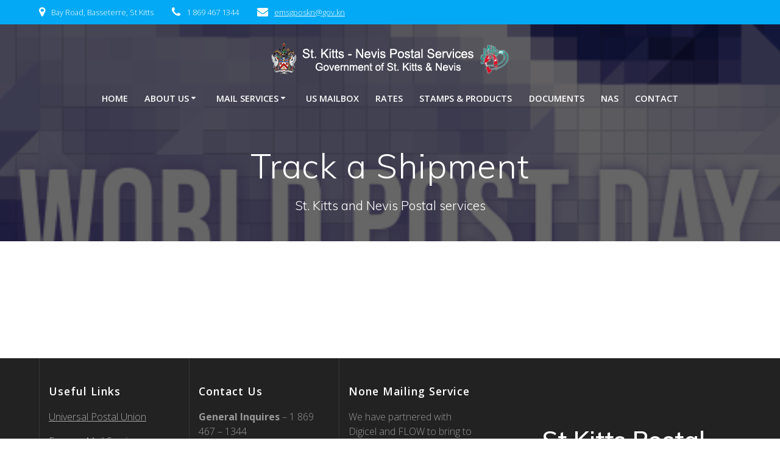

--- FILE ---
content_type: text/html; charset=UTF-8
request_url: https://post.kn/change-of-address/
body_size: 10395
content:
<!DOCTYPE html>
<html lang="en-US">
<head>
    <meta charset="UTF-8">
    <meta name="viewport" content="width=device-width, initial-scale=1">
    <link rel="profile" href="http://gmpg.org/xfn/11">

	    <script>(function(exports,d){var _isReady=false,_event,_fns=[];function onReady(event){d.removeEventListener("DOMContentLoaded",onReady);_isReady=true;_event=event;_fns.forEach(function(_fn){var fn=_fn[0],context=_fn[1];fn.call(context||exports,window.jQuery);});}function onReadyIe(event){if(d.readyState==="complete"){d.detachEvent("onreadystatechange",onReadyIe);_isReady=true;_event=event;_fns.forEach(function(_fn){var fn=_fn[0],context=_fn[1];fn.call(context||exports,event);});}}d.addEventListener&&d.addEventListener("DOMContentLoaded",onReady)||d.attachEvent&&d.attachEvent("onreadystatechange",onReadyIe);function domReady(fn,context){if(_isReady){fn.call(context,_event);}_fns.push([fn,context]);}exports.mesmerizeDomReady=domReady;})(window,document);</script>
	<title>Track a Shipment &#8211; St Kitts Postal Services</title>
<meta name='robots' content='max-image-preview:large'/>
<link rel='dns-prefetch' href='//fonts.googleapis.com'/>
<link rel="alternate" type="application/rss+xml" title="St Kitts Postal Services &raquo; Feed" href="https://post.kn/feed/"/>
<link rel="alternate" title="oEmbed (JSON)" type="application/json+oembed" href="https://post.kn/wp-json/oembed/1.0/embed?url=https%3A%2F%2Fpost.kn%2Fchange-of-address%2F"/>
<link rel="alternate" title="oEmbed (XML)" type="text/xml+oembed" href="https://post.kn/wp-json/oembed/1.0/embed?url=https%3A%2F%2Fpost.kn%2Fchange-of-address%2F&#038;format=xml"/>
		<!-- This site uses the Google Analytics by MonsterInsights plugin v9.3.1 - Using Analytics tracking - https://www.monsterinsights.com/ -->
							<script src="//www.googletagmanager.com/gtag/js?id=G-9PM1Q7FT82" data-cfasync="false" data-wpfc-render="false" type="text/javascript" async></script>
			<script data-cfasync="false" data-wpfc-render="false" type="text/javascript">var mi_version='9.3.1';var mi_track_user=true;var mi_no_track_reason='';var MonsterInsightsDefaultLocations={"page_location":"https:\/\/post.kn\/change-of-address\/"};if(typeof MonsterInsightsPrivacyGuardFilter==='function'){var MonsterInsightsLocations=(typeof MonsterInsightsExcludeQuery==='object')?MonsterInsightsPrivacyGuardFilter(MonsterInsightsExcludeQuery):MonsterInsightsPrivacyGuardFilter(MonsterInsightsDefaultLocations);}else{var MonsterInsightsLocations=(typeof MonsterInsightsExcludeQuery==='object')?MonsterInsightsExcludeQuery:MonsterInsightsDefaultLocations;}var disableStrs=['ga-disable-G-9PM1Q7FT82',];function __gtagTrackerIsOptedOut(){for(var index=0;index<disableStrs.length;index++){if(document.cookie.indexOf(disableStrs[index]+'=true')>-1){return true;}}return false;}if(__gtagTrackerIsOptedOut()){for(var index=0;index<disableStrs.length;index++){window[disableStrs[index]]=true;}}function __gtagTrackerOptout(){for(var index=0;index<disableStrs.length;index++){document.cookie=disableStrs[index]+'=true; expires=Thu, 31 Dec 2099 23:59:59 UTC; path=/';window[disableStrs[index]]=true;}}if('undefined'===typeof gaOptout){function gaOptout(){__gtagTrackerOptout();}}window.dataLayer=window.dataLayer||[];window.MonsterInsightsDualTracker={helpers:{},trackers:{},};if(mi_track_user){function __gtagDataLayer(){dataLayer.push(arguments);}function __gtagTracker(type,name,parameters){if(!parameters){parameters={};}if(parameters.send_to){__gtagDataLayer.apply(null,arguments);return;}if(type==='event'){parameters.send_to=monsterinsights_frontend.v4_id;var hookName=name;if(typeof parameters['event_category']!=='undefined'){hookName=parameters['event_category']+':'+name;}if(typeof MonsterInsightsDualTracker.trackers[hookName]!=='undefined'){MonsterInsightsDualTracker.trackers[hookName](parameters);}else{__gtagDataLayer('event',name,parameters);}}else{__gtagDataLayer.apply(null,arguments);}}__gtagTracker('js',new Date());__gtagTracker('set',{'developer_id.dZGIzZG':true,});if(MonsterInsightsLocations.page_location){__gtagTracker('set',MonsterInsightsLocations);}__gtagTracker('config','G-9PM1Q7FT82',{"forceSSL":"true","link_attribution":"true"});window.gtag=__gtagTracker;(function(){var noopfn=function(){return null;};var newtracker=function(){return new Tracker();};var Tracker=function(){return null;};var p=Tracker.prototype;p.get=noopfn;p.set=noopfn;p.send=function(){var args=Array.prototype.slice.call(arguments);args.unshift('send');__gaTracker.apply(null,args);};var __gaTracker=function(){var len=arguments.length;if(len===0){return;}var f=arguments[len-1];if(typeof f!=='object'||f===null||typeof f.hitCallback!=='function'){if('send'===arguments[0]){var hitConverted,hitObject=false,action;if('event'===arguments[1]){if('undefined'!==typeof arguments[3]){hitObject={'eventAction':arguments[3],'eventCategory':arguments[2],'eventLabel':arguments[4],'value':arguments[5]?arguments[5]:1,}}}if('pageview'===arguments[1]){if('undefined'!==typeof arguments[2]){hitObject={'eventAction':'page_view','page_path':arguments[2],}}}if(typeof arguments[2]==='object'){hitObject=arguments[2];}if(typeof arguments[5]==='object'){Object.assign(hitObject,arguments[5]);}if('undefined'!==typeof arguments[1].hitType){hitObject=arguments[1];if('pageview'===hitObject.hitType){hitObject.eventAction='page_view';}}if(hitObject){action='timing'===arguments[1].hitType?'timing_complete':hitObject.eventAction;hitConverted=mapArgs(hitObject);__gtagTracker('event',action,hitConverted);}}return;}function mapArgs(args){var arg,hit={};var gaMap={'eventCategory':'event_category','eventAction':'event_action','eventLabel':'event_label','eventValue':'event_value','nonInteraction':'non_interaction','timingCategory':'event_category','timingVar':'name','timingValue':'value','timingLabel':'event_label','page':'page_path','location':'page_location','title':'page_title','referrer':'page_referrer',};for(arg in args){if(!(!args.hasOwnProperty(arg)||!gaMap.hasOwnProperty(arg))){hit[gaMap[arg]]=args[arg];}else{hit[arg]=args[arg];}}return hit;}try{f.hitCallback();}catch(ex){}};__gaTracker.create=newtracker;__gaTracker.getByName=newtracker;__gaTracker.getAll=function(){return[];};__gaTracker.remove=noopfn;__gaTracker.loaded=true;window['__gaTracker']=__gaTracker;})();}else{console.log("");(function(){function __gtagTracker(){return null;}window['__gtagTracker']=__gtagTracker;window['gtag']=__gtagTracker;})();}</script>
				<!-- / Google Analytics by MonsterInsights -->
		<style id='wp-img-auto-sizes-contain-inline-css' type='text/css'>img:is([sizes=auto i],[sizes^="auto," i]){contain-intrinsic-size:3000px 1500px}</style>
<style id='wp-emoji-styles-inline-css' type='text/css'>img.wp-smiley,img.emoji{display:inline!important;border:none!important;box-shadow:none!important;height:1em!important;width:1em!important;margin:0 .07em!important;vertical-align:-.1em!important;background:none!important;padding:0!important}</style>
<link rel='stylesheet' id='wp-block-library-css' href='https://post.kn/wp-includes/css/dist/block-library/style.min.css?ver=6.9' type='text/css' media='all'/>
<style id='global-styles-inline-css' type='text/css'>:root{--wp--preset--aspect-ratio--square:1;--wp--preset--aspect-ratio--4-3: 4/3;--wp--preset--aspect-ratio--3-4: 3/4;--wp--preset--aspect-ratio--3-2: 3/2;--wp--preset--aspect-ratio--2-3: 2/3;--wp--preset--aspect-ratio--16-9: 16/9;--wp--preset--aspect-ratio--9-16: 9/16;--wp--preset--color--black:#000;--wp--preset--color--cyan-bluish-gray:#abb8c3;--wp--preset--color--white:#fff;--wp--preset--color--pale-pink:#f78da7;--wp--preset--color--vivid-red:#cf2e2e;--wp--preset--color--luminous-vivid-orange:#ff6900;--wp--preset--color--luminous-vivid-amber:#fcb900;--wp--preset--color--light-green-cyan:#7bdcb5;--wp--preset--color--vivid-green-cyan:#00d084;--wp--preset--color--pale-cyan-blue:#8ed1fc;--wp--preset--color--vivid-cyan-blue:#0693e3;--wp--preset--color--vivid-purple:#9b51e0;--wp--preset--gradient--vivid-cyan-blue-to-vivid-purple:linear-gradient(135deg,#0693e3 0%,#9b51e0 100%);--wp--preset--gradient--light-green-cyan-to-vivid-green-cyan:linear-gradient(135deg,#7adcb4 0%,#00d082 100%);--wp--preset--gradient--luminous-vivid-amber-to-luminous-vivid-orange:linear-gradient(135deg,#fcb900 0%,#ff6900 100%);--wp--preset--gradient--luminous-vivid-orange-to-vivid-red:linear-gradient(135deg,#ff6900 0%,#cf2e2e 100%);--wp--preset--gradient--very-light-gray-to-cyan-bluish-gray:linear-gradient(135deg,#eee 0%,#a9b8c3 100%);--wp--preset--gradient--cool-to-warm-spectrum:linear-gradient(135deg,#4aeadc 0%,#9778d1 20%,#cf2aba 40%,#ee2c82 60%,#fb6962 80%,#fef84c 100%);--wp--preset--gradient--blush-light-purple:linear-gradient(135deg,#ffceec 0%,#9896f0 100%);--wp--preset--gradient--blush-bordeaux:linear-gradient(135deg,#fecda5 0%,#fe2d2d 50%,#6b003e 100%);--wp--preset--gradient--luminous-dusk:linear-gradient(135deg,#ffcb70 0%,#c751c0 50%,#4158d0 100%);--wp--preset--gradient--pale-ocean:linear-gradient(135deg,#fff5cb 0%,#b6e3d4 50%,#33a7b5 100%);--wp--preset--gradient--electric-grass:linear-gradient(135deg,#caf880 0%,#71ce7e 100%);--wp--preset--gradient--midnight:linear-gradient(135deg,#020381 0%,#2874fc 100%);--wp--preset--font-size--small:13px;--wp--preset--font-size--medium:20px;--wp--preset--font-size--large:36px;--wp--preset--font-size--x-large:42px;--wp--preset--spacing--20:.44rem;--wp--preset--spacing--30:.67rem;--wp--preset--spacing--40:1rem;--wp--preset--spacing--50:1.5rem;--wp--preset--spacing--60:2.25rem;--wp--preset--spacing--70:3.38rem;--wp--preset--spacing--80:5.06rem;--wp--preset--shadow--natural:6px 6px 9px rgba(0,0,0,.2);--wp--preset--shadow--deep:12px 12px 50px rgba(0,0,0,.4);--wp--preset--shadow--sharp:6px 6px 0 rgba(0,0,0,.2);--wp--preset--shadow--outlined:6px 6px 0 -3px #fff , 6px 6px #000;--wp--preset--shadow--crisp:6px 6px 0 #000}:where(.is-layout-flex){gap:.5em}:where(.is-layout-grid){gap:.5em}body .is-layout-flex{display:flex}.is-layout-flex{flex-wrap:wrap;align-items:center}.is-layout-flex > :is(*, div){margin:0}body .is-layout-grid{display:grid}.is-layout-grid > :is(*, div){margin:0}:where(.wp-block-columns.is-layout-flex){gap:2em}:where(.wp-block-columns.is-layout-grid){gap:2em}:where(.wp-block-post-template.is-layout-flex){gap:1.25em}:where(.wp-block-post-template.is-layout-grid){gap:1.25em}.has-black-color{color:var(--wp--preset--color--black)!important}.has-cyan-bluish-gray-color{color:var(--wp--preset--color--cyan-bluish-gray)!important}.has-white-color{color:var(--wp--preset--color--white)!important}.has-pale-pink-color{color:var(--wp--preset--color--pale-pink)!important}.has-vivid-red-color{color:var(--wp--preset--color--vivid-red)!important}.has-luminous-vivid-orange-color{color:var(--wp--preset--color--luminous-vivid-orange)!important}.has-luminous-vivid-amber-color{color:var(--wp--preset--color--luminous-vivid-amber)!important}.has-light-green-cyan-color{color:var(--wp--preset--color--light-green-cyan)!important}.has-vivid-green-cyan-color{color:var(--wp--preset--color--vivid-green-cyan)!important}.has-pale-cyan-blue-color{color:var(--wp--preset--color--pale-cyan-blue)!important}.has-vivid-cyan-blue-color{color:var(--wp--preset--color--vivid-cyan-blue)!important}.has-vivid-purple-color{color:var(--wp--preset--color--vivid-purple)!important}.has-black-background-color{background-color:var(--wp--preset--color--black)!important}.has-cyan-bluish-gray-background-color{background-color:var(--wp--preset--color--cyan-bluish-gray)!important}.has-white-background-color{background-color:var(--wp--preset--color--white)!important}.has-pale-pink-background-color{background-color:var(--wp--preset--color--pale-pink)!important}.has-vivid-red-background-color{background-color:var(--wp--preset--color--vivid-red)!important}.has-luminous-vivid-orange-background-color{background-color:var(--wp--preset--color--luminous-vivid-orange)!important}.has-luminous-vivid-amber-background-color{background-color:var(--wp--preset--color--luminous-vivid-amber)!important}.has-light-green-cyan-background-color{background-color:var(--wp--preset--color--light-green-cyan)!important}.has-vivid-green-cyan-background-color{background-color:var(--wp--preset--color--vivid-green-cyan)!important}.has-pale-cyan-blue-background-color{background-color:var(--wp--preset--color--pale-cyan-blue)!important}.has-vivid-cyan-blue-background-color{background-color:var(--wp--preset--color--vivid-cyan-blue)!important}.has-vivid-purple-background-color{background-color:var(--wp--preset--color--vivid-purple)!important}.has-black-border-color{border-color:var(--wp--preset--color--black)!important}.has-cyan-bluish-gray-border-color{border-color:var(--wp--preset--color--cyan-bluish-gray)!important}.has-white-border-color{border-color:var(--wp--preset--color--white)!important}.has-pale-pink-border-color{border-color:var(--wp--preset--color--pale-pink)!important}.has-vivid-red-border-color{border-color:var(--wp--preset--color--vivid-red)!important}.has-luminous-vivid-orange-border-color{border-color:var(--wp--preset--color--luminous-vivid-orange)!important}.has-luminous-vivid-amber-border-color{border-color:var(--wp--preset--color--luminous-vivid-amber)!important}.has-light-green-cyan-border-color{border-color:var(--wp--preset--color--light-green-cyan)!important}.has-vivid-green-cyan-border-color{border-color:var(--wp--preset--color--vivid-green-cyan)!important}.has-pale-cyan-blue-border-color{border-color:var(--wp--preset--color--pale-cyan-blue)!important}.has-vivid-cyan-blue-border-color{border-color:var(--wp--preset--color--vivid-cyan-blue)!important}.has-vivid-purple-border-color{border-color:var(--wp--preset--color--vivid-purple)!important}.has-vivid-cyan-blue-to-vivid-purple-gradient-background{background:var(--wp--preset--gradient--vivid-cyan-blue-to-vivid-purple)!important}.has-light-green-cyan-to-vivid-green-cyan-gradient-background{background:var(--wp--preset--gradient--light-green-cyan-to-vivid-green-cyan)!important}.has-luminous-vivid-amber-to-luminous-vivid-orange-gradient-background{background:var(--wp--preset--gradient--luminous-vivid-amber-to-luminous-vivid-orange)!important}.has-luminous-vivid-orange-to-vivid-red-gradient-background{background:var(--wp--preset--gradient--luminous-vivid-orange-to-vivid-red)!important}.has-very-light-gray-to-cyan-bluish-gray-gradient-background{background:var(--wp--preset--gradient--very-light-gray-to-cyan-bluish-gray)!important}.has-cool-to-warm-spectrum-gradient-background{background:var(--wp--preset--gradient--cool-to-warm-spectrum)!important}.has-blush-light-purple-gradient-background{background:var(--wp--preset--gradient--blush-light-purple)!important}.has-blush-bordeaux-gradient-background{background:var(--wp--preset--gradient--blush-bordeaux)!important}.has-luminous-dusk-gradient-background{background:var(--wp--preset--gradient--luminous-dusk)!important}.has-pale-ocean-gradient-background{background:var(--wp--preset--gradient--pale-ocean)!important}.has-electric-grass-gradient-background{background:var(--wp--preset--gradient--electric-grass)!important}.has-midnight-gradient-background{background:var(--wp--preset--gradient--midnight)!important}.has-small-font-size{font-size:var(--wp--preset--font-size--small)!important}.has-medium-font-size{font-size:var(--wp--preset--font-size--medium)!important}.has-large-font-size{font-size:var(--wp--preset--font-size--large)!important}.has-x-large-font-size{font-size:var(--wp--preset--font-size--x-large)!important}</style>

<style id='classic-theme-styles-inline-css' type='text/css'>.wp-block-button__link{color:#fff;background-color:#32373c;border-radius:9999px;box-shadow:none;text-decoration:none;padding:calc(.667em + 2px) calc(1.333em + 2px);font-size:1.125em}.wp-block-file__button{background:#32373c;color:#fff;text-decoration:none}</style>
<link rel='stylesheet' id='fd-nt-style-css' href='https://post.kn/wp-content/plugins/news-ticker-widget-for-elementor/assets/css/ele-news-ticker.css?ver=1.0.0' type='text/css' media='all'/>
<link rel='stylesheet' id='ticker-style-css' href='https://post.kn/wp-content/plugins/news-ticker-widget-for-elementor/assets/css/ticker.css?ver=1.0.0' type='text/css' media='all'/>
<link rel='stylesheet' id='mesmerize-parent-css' href='https://post.kn/wp-content/themes/mesmerize/style.min.css?ver=1.0.33' type='text/css' media='all'/>
<link rel='stylesheet' id='mesmerize-style-css' href='https://post.kn/wp-content/themes/empowerwp/style.min.css?ver=1.0.33' type='text/css' media='all'/>
<style id='mesmerize-style-inline-css' type='text/css'>img.logo.dark,img.custom-logo{width:auto;max-height:70px!important}@media screen and (min-width:768px){.header{background-position:center center}}.header-homepage:not(.header-slide).color-overlay:after{filter:invert(8%)}.header.color-overlay:before{background:#000}.header .background-overlay,.header.color-overlay::before{opacity:.6}.header-homepage .header-description-row{padding-top:20%;padding-bottom:23%}.inner-header-description{padding-top:3%;padding-bottom:2%}@media screen and (max-width:767px){.header-homepage .header-description-row{padding-top:10%;padding-bottom:40%}}@media only screen and (min-width:768px){.header-content .align-holder{width:100%!important}.inner-header-description{text-align:center!important}}</style>
<link rel='stylesheet' id='mesmerize-style-bundle-css' href='https://post.kn/wp-content/themes/mesmerize/assets/css/theme.bundle.min.css?ver=1.0.33' type='text/css' media='all'/>
<link rel='stylesheet' id='mesmerize-fonts-css' href="" data-href='https://fonts.googleapis.com/css?family=Open+Sans%3A300%2C400%2C600%2C700%7CMuli%3A300%2C300italic%2C400%2C400italic%2C600%2C600italic%2C700%2C700italic%2C900%2C900italic%7CPlayfair+Display%3A400%2C400italic%2C700%2C700italic&#038;subset=latin%2Clatin-ext&#038;display=swap' type='text/css' media='all'/>
<link rel='stylesheet' id='tablepress-default-css' href='https://post.kn/wp-content/plugins/tablepress/css/build/default.css?ver=3.2.6' type='text/css' media='all'/>
<!--n2css--><!--n2js--><script type="text/javascript" src="https://post.kn/wp-content/plugins/google-analytics-for-wordpress/assets/js/frontend-gtag.min.js?ver=9.3.1" id="monsterinsights-frontend-script-js" async="async" data-wp-strategy="async"></script>
<script data-cfasync="false" data-wpfc-render="false" type="text/javascript" id='monsterinsights-frontend-script-js-extra'>//<![CDATA[
var monsterinsights_frontend={"js_events_tracking":"true","download_extensions":"doc,pdf,ppt,zip,xls,docx,pptx,xlsx","inbound_paths":"[{\"path\":\"\\\/go\\\/\",\"label\":\"affiliate\"},{\"path\":\"\\\/recommend\\\/\",\"label\":\"affiliate\"}]","home_url":"https:\/\/post.kn","hash_tracking":"false","v4_id":"G-9PM1Q7FT82"};
//]]></script>
<script type="text/javascript" src="https://post.kn/wp-includes/js/jquery/jquery.min.js?ver=3.7.1" id="jquery-core-js"></script>
<script type="text/javascript" src="https://post.kn/wp-includes/js/jquery/jquery-migrate.min.js?ver=3.4.1" id="jquery-migrate-js"></script>
<script type="text/javascript" id="jquery-js-after">//<![CDATA[
(function(){function setHeaderTopSpacing(){setTimeout(function(){var headerTop=document.querySelector('.header-top');var headers=document.querySelectorAll('.header-wrapper .header,.header-wrapper .header-homepage');for(var i=0;i<headers.length;i++){var item=headers[i];item.style.paddingTop=headerTop.getBoundingClientRect().height+"px";}var languageSwitcher=document.querySelector('.mesmerize-language-switcher');if(languageSwitcher){languageSwitcher.style.top="calc( "+headerTop.getBoundingClientRect().height+"px + 1rem)";}},100);}window.addEventListener('resize',setHeaderTopSpacing);window.mesmerizeSetHeaderTopSpacing=setHeaderTopSpacing
mesmerizeDomReady(setHeaderTopSpacing);})();
//]]></script>
<link rel="https://api.w.org/" href="https://post.kn/wp-json/"/><link rel="alternate" title="JSON" type="application/json" href="https://post.kn/wp-json/wp/v2/pages/2275"/><link rel="EditURI" type="application/rsd+xml" title="RSD" href="https://post.kn/xmlrpc.php?rsd"/>
<link rel="canonical" href="https://post.kn/change-of-address/"/>
<link rel='shortlink' href='https://post.kn/?p=2275'/>
    <script type="text/javascript" data-name="async-styles">(function(){var links=document.querySelectorAll('link[data-href]');for(var i=0;i<links.length;i++){var item=links[i];item.href=item.getAttribute('data-href')}})();</script>
	<meta name="generator" content="Elementor 3.32.3; features: e_font_icon_svg, additional_custom_breakpoints; settings: css_print_method-external, google_font-enabled, font_display-swap">
			<style>.e-con.e-parent:nth-of-type(n+4):not(.e-lazyloaded):not(.e-no-lazyload),
				.e-con.e-parent:nth-of-type(n+4):not(.e-lazyloaded):not(.e-no-lazyload) * {background-image:none!important}@media screen and (max-height:1024px){.e-con.e-parent:nth-of-type(n+3):not(.e-lazyloaded):not(.e-no-lazyload),
					.e-con.e-parent:nth-of-type(n+3):not(.e-lazyloaded):not(.e-no-lazyload) * {background-image:none!important}}@media screen and (max-height:640px){.e-con.e-parent:nth-of-type(n+2):not(.e-lazyloaded):not(.e-no-lazyload),
					.e-con.e-parent:nth-of-type(n+2):not(.e-lazyloaded):not(.e-no-lazyload) * {background-image:none!important}}</style>
			<style type="text/css" id="custom-background-css">body.custom-background{background-color:#fff}</style>
	<link rel="icon" href="https://post.kn/wp-content/uploads/2021/07/cropped-cropped-stkittsweb-32x32.png" sizes="32x32"/>
<link rel="icon" href="https://post.kn/wp-content/uploads/2021/07/cropped-cropped-stkittsweb-192x192.png" sizes="192x192"/>
<link rel="apple-touch-icon" href="https://post.kn/wp-content/uploads/2021/07/cropped-cropped-stkittsweb-180x180.png"/>
<meta name="msapplication-TileImage" content="https://post.kn/wp-content/uploads/2021/07/cropped-cropped-stkittsweb-270x270.png"/>
		<style type="text/css" id="wp-custom-css">.site-info{display:none}body{color:#000}</style>
			<style id="page-content-custom-styles"></style>
	    <style data-name="background-content-colors">.mesmerize-inner-page .page-content,.mesmerize-inner-page .content,.mesmerize-front-page.mesmerize-content-padding .page-content{background-color:#fff}</style>
    </head>

<body class="wp-singular page-template-default page page-id-2275 custom-background wp-custom-logo wp-theme-mesmerize wp-child-theme-empowerwp mesmerize-inner-page elementor-default elementor-kit-3084">
<style>.screen-reader-text[href="#page-content"]:focus{background-color:#f1f1f1;border-radius:3px;box-shadow:0 0 2px 2px rgba(0,0,0,.6);clip:auto!important;clip-path:none;color:#21759b}</style>
<a class="skip-link screen-reader-text" href="#page-content">Skip to content</a>

<div id="page-top" class="header-top">
	        <div class="header-top-bar ">
            <div class="">
                <div class="header-top-bar-inner row middle-xs start-xs ">
                        <div class="header-top-bar-area  col-xs area-left">
                  <div class="top-bar-field" data-type="group" data-dynamic-mod="true">
              <i class="fa fa-map-marker"></i>
              <span>Bay Road, Basseterre, St Kitts</span>
          </div>
                    <div class="top-bar-field" data-type="group" data-dynamic-mod="true">
              <i class="fa fa-phone"></i>
              <span>1 869 467 1344</span>
          </div>
                    <div class="top-bar-field" data-type="group" data-dynamic-mod="true">
              <i class="fa fa-envelope"></i>
              <span><a href="mailto:emsgposkn@gov.kn">emsgposkn@gov.kn</span>
          </div>
              </div>
                            <div class="header-top-bar-area  col-xs-fit area-right">
            </div>
                    </div>
            </div>
        </div>
        	<div class="navigation-bar logo-above-menu " data-sticky='0' data-sticky-mobile='1' data-sticky-to='top'>
    <div class="navigation-wrapper ">
        <div class="row basis-auto between-xs">
	        <div class="logo_col col-xs col-sm-12 center-sm">
	            <a href="https://post.kn/" class="logo-link dark" rel="home" itemprop="url" data-type="group" data-dynamic-mod="true"><img width="250" height="37" src="https://post.kn/wp-content/uploads/2021/12/cropped-cropped-Post-header-black-1-1.png" class="logo dark" alt="" itemprop="logo" decoding="async"/></a><a href="https://post.kn/" class="custom-logo-link" data-type="group" data-dynamic-mod="true" rel="home"><img width="390" height="59" src="https://post.kn/wp-content/uploads/2021/11/Post-header-1.png" class="custom-logo" alt="St Kitts Postal Services" decoding="async" srcset="https://post.kn/wp-content/uploads/2021/11/Post-header-1.png 390w, https://post.kn/wp-content/uploads/2021/11/Post-header-1-300x45.png 300w" sizes="(max-width: 390px) 100vw, 390px"/></a>	        </div>
	        <div class="main_menu_col col-xs-fit col-sm">
	            <div id="mainmenu_container" class="row"><ul id="main_menu" class="active-line-bottom main-menu dropdown-menu"><li id="menu-item-2503" class="menu-item menu-item-type-custom menu-item-object-custom menu-item-home menu-item-2503"><a href="https://post.kn/">Home</a></li>
<li id="menu-item-2339" class="menu-item menu-item-type-post_type menu-item-object-page menu-item-has-children menu-item-2339"><a href="https://post.kn/about-us/">About  Us</a>
<ul class="sub-menu">
	<li id="menu-item-2338" class="menu-item menu-item-type-post_type menu-item-object-page menu-item-2338"><a href="https://post.kn/mission-vision/">Mission &#038; Vision</a></li>
	<li id="menu-item-2796" class="menu-item menu-item-type-custom menu-item-object-custom menu-item-2796"><a href="https://nia.gov.kn/ministries/communications/postal-services/">Nevis Postal Services</a></li>
</ul>
</li>
<li id="menu-item-2285" class="menu-item menu-item-type-post_type menu-item-object-page menu-item-has-children menu-item-2285"><a href="https://post.kn/manage/">Mail Services</a>
<ul class="sub-menu">
	<li id="menu-item-2789" class="menu-item menu-item-type-custom menu-item-object-custom menu-item-2789"><a href="/express-mail-service/">Express Mail Service</a></li>
	<li id="menu-item-2953" class="menu-item menu-item-type-post_type menu-item-object-page menu-item-2953"><a href="https://post.kn/parcel-post/">Parcel Post</a></li>
	<li id="menu-item-2337" class="menu-item menu-item-type-post_type menu-item-object-page menu-item-2337"><a href="https://post.kn/domestic-mail/">Domestic Mail</a></li>
	<li id="menu-item-2335" class="menu-item menu-item-type-post_type menu-item-object-page menu-item-2335"><a href="https://post.kn/international-mail/">International Mail</a></li>
	<li id="menu-item-2334" class="menu-item menu-item-type-post_type menu-item-object-page menu-item-2334"><a href="https://post.kn/first-class-mail/">First Class Mail</a></li>
	<li id="menu-item-2333" class="menu-item menu-item-type-post_type menu-item-object-page menu-item-2333"><a href="https://post.kn/second-class-mail/">Second Class Mail</a></li>
	<li id="menu-item-2332" class="menu-item menu-item-type-post_type menu-item-object-page menu-item-2332"><a href="https://post.kn/advice-of-delivery/">Advice of Delivery</a></li>
	<li id="menu-item-2331" class="menu-item menu-item-type-post_type menu-item-object-page menu-item-2331"><a href="https://post.kn/mail-collection/">Mail Collection</a></li>
	<li id="menu-item-2330" class="menu-item menu-item-type-post_type menu-item-object-page menu-item-2330"><a href="https://post.kn/mail-delivery/">Mail Delivery</a></li>
	<li id="menu-item-2329" class="menu-item menu-item-type-post_type menu-item-object-page menu-item-2329"><a href="https://post.kn/mail-redirection/">Mail Redirection</a></li>
	<li id="menu-item-2784" class="menu-item menu-item-type-post_type menu-item-object-page menu-item-2784"><a href="https://post.kn/philately/">Philatelic</a></li>
</ul>
</li>
<li id="menu-item-2787" class="menu-item menu-item-type-post_type menu-item-object-page menu-item-2787"><a href="https://post.kn/us-mailbox/">US Mailbox</a></li>
<li id="menu-item-2325" class="menu-item menu-item-type-post_type menu-item-object-page menu-item-2325"><a href="https://post.kn/rates/">Rates</a></li>
<li id="menu-item-2283" class="menu-item menu-item-type-post_type menu-item-object-page menu-item-2283"><a href="https://post.kn/stamps/">Stamps &#038; Products</a></li>
<li id="menu-item-2685" class="menu-item menu-item-type-post_type menu-item-object-page menu-item-2685"><a href="https://post.kn/documents-2/">Documents</a></li>
<li id="menu-item-3131" class="menu-item menu-item-type-post_type menu-item-object-page menu-item-3131"><a href="https://post.kn/nas/">NAS</a></li>
<li id="menu-item-2192" class="menu-item menu-item-type-post_type menu-item-object-page menu-item-2192"><a href="https://post.kn/contact/">Contact</a></li>
</ul></div>    <a href="#" data-component="offcanvas" data-target="#offcanvas-wrapper" data-direction="right" data-width="300px" data-push="false">
        <div class="bubble"></div>
        <i class="fa fa-bars"></i>
    </a>
    <div id="offcanvas-wrapper" class="hide force-hide  offcanvas-right">
        <div class="offcanvas-top">
            <div class="logo-holder">
                <a href="https://post.kn/" class="logo-link dark" rel="home" itemprop="url" data-type="group" data-dynamic-mod="true"><img width="250" height="37" src="https://post.kn/wp-content/uploads/2021/12/cropped-cropped-Post-header-black-1-1.png" class="logo dark" alt="" itemprop="logo" decoding="async"/></a><a href="https://post.kn/" class="custom-logo-link" data-type="group" data-dynamic-mod="true" rel="home"><img width="390" height="59" src="https://post.kn/wp-content/uploads/2021/11/Post-header-1.png" class="custom-logo" alt="St Kitts Postal Services" decoding="async" srcset="https://post.kn/wp-content/uploads/2021/11/Post-header-1.png 390w, https://post.kn/wp-content/uploads/2021/11/Post-header-1-300x45.png 300w" sizes="(max-width: 390px) 100vw, 390px"/></a>            </div>
        </div>
        <div id="offcanvas-menu" class="menu-main-menu-container"><ul id="offcanvas_menu" class="offcanvas_menu"><li class="menu-item menu-item-type-custom menu-item-object-custom menu-item-home menu-item-2503"><a href="https://post.kn/">Home</a></li>
<li class="menu-item menu-item-type-post_type menu-item-object-page menu-item-has-children menu-item-2339"><a href="https://post.kn/about-us/">About  Us</a>
<ul class="sub-menu">
	<li class="menu-item menu-item-type-post_type menu-item-object-page menu-item-2338"><a href="https://post.kn/mission-vision/">Mission &#038; Vision</a></li>
	<li class="menu-item menu-item-type-custom menu-item-object-custom menu-item-2796"><a href="https://nia.gov.kn/ministries/communications/postal-services/">Nevis Postal Services</a></li>
</ul>
</li>
<li class="menu-item menu-item-type-post_type menu-item-object-page menu-item-has-children menu-item-2285"><a href="https://post.kn/manage/">Mail Services</a>
<ul class="sub-menu">
	<li class="menu-item menu-item-type-custom menu-item-object-custom menu-item-2789"><a href="/express-mail-service/">Express Mail Service</a></li>
	<li class="menu-item menu-item-type-post_type menu-item-object-page menu-item-2953"><a href="https://post.kn/parcel-post/">Parcel Post</a></li>
	<li class="menu-item menu-item-type-post_type menu-item-object-page menu-item-2337"><a href="https://post.kn/domestic-mail/">Domestic Mail</a></li>
	<li class="menu-item menu-item-type-post_type menu-item-object-page menu-item-2335"><a href="https://post.kn/international-mail/">International Mail</a></li>
	<li class="menu-item menu-item-type-post_type menu-item-object-page menu-item-2334"><a href="https://post.kn/first-class-mail/">First Class Mail</a></li>
	<li class="menu-item menu-item-type-post_type menu-item-object-page menu-item-2333"><a href="https://post.kn/second-class-mail/">Second Class Mail</a></li>
	<li class="menu-item menu-item-type-post_type menu-item-object-page menu-item-2332"><a href="https://post.kn/advice-of-delivery/">Advice of Delivery</a></li>
	<li class="menu-item menu-item-type-post_type menu-item-object-page menu-item-2331"><a href="https://post.kn/mail-collection/">Mail Collection</a></li>
	<li class="menu-item menu-item-type-post_type menu-item-object-page menu-item-2330"><a href="https://post.kn/mail-delivery/">Mail Delivery</a></li>
	<li class="menu-item menu-item-type-post_type menu-item-object-page menu-item-2329"><a href="https://post.kn/mail-redirection/">Mail Redirection</a></li>
	<li class="menu-item menu-item-type-post_type menu-item-object-page menu-item-2784"><a href="https://post.kn/philately/">Philatelic</a></li>
</ul>
</li>
<li class="menu-item menu-item-type-post_type menu-item-object-page menu-item-2787"><a href="https://post.kn/us-mailbox/">US Mailbox</a></li>
<li class="menu-item menu-item-type-post_type menu-item-object-page menu-item-2325"><a href="https://post.kn/rates/">Rates</a></li>
<li class="menu-item menu-item-type-post_type menu-item-object-page menu-item-2283"><a href="https://post.kn/stamps/">Stamps &#038; Products</a></li>
<li class="menu-item menu-item-type-post_type menu-item-object-page menu-item-2685"><a href="https://post.kn/documents-2/">Documents</a></li>
<li class="menu-item menu-item-type-post_type menu-item-object-page menu-item-3131"><a href="https://post.kn/nas/">NAS</a></li>
<li class="menu-item menu-item-type-post_type menu-item-object-page menu-item-2192"><a href="https://post.kn/contact/">Contact</a></li>
</ul></div>
            </div>
    	        </div>
	    </div>
    </div>
</div>
</div>

<div id="page" class="site">
    <div class="header-wrapper">
        <div class='header  color-overlay  custom-mobile-image' style='background-image:url(https://post.kn/wp-content/uploads/2023/09/cropped-world-post-day-2023-3.png);background-color:#6a73da' data-parallax-depth='20'>
            								    <div class="inner-header-description gridContainer">
        <div class="row header-description-row">
    <div class="col-xs col-xs-12">
        <h1 class="hero-title">
            Track a Shipment        </h1>
                    <p class="header-subtitle">St. Kitts and Nevis Postal services</p>
            </div>
        </div>
    </div>
        <script>if(window.mesmerizeSetHeaderTopSpacing){window.mesmerizeSetHeaderTopSpacing();}</script>
                        </div>
    </div>

    <div id='page-content' class="page-content">
        <div class="gridContainer content">
            <div id="post-2275" class="post-2275 page type-page status-publish hentry">
    <div>
		    </div>
	</div>
        </div>
    </div>

<div class='footer footer-content-lists footer-border-accent'>
    <div class='footer-content'>
        <div class="gridContainer">
            <div class="row">
                <div class="col-sm-8 flexbox">
                    <div class="row widgets-row">
                        <div class="col-sm-4">
							<div id="text-4" class="widget widget_text"><h4 class="widgettitle">Useful Links</h4>			<div class="textwidget"><p><a href="https://www.upu.int/en/Home" target="_blank" rel="noopener">Universal Postal Union</a></p>
<p><a href="https://www.ems.post/en" target="_blank" rel="noopener">Express Mail Service</a></p>
<p><a href="https://www.upu.int/en/Universal-Postal-Union/About-UPU/Restricted-Unions/CPU" target="_blank" rel="noopener">Caribbean Postal Union</a></p>
<p><a href="https://skncustoms.com/DutyCalc.aspx" target="_blank" rel="noopener">Customs Calculator</a></p>
<p><a href="https://tools.usps.com/go/TrackConfirmAction_input" target="_blank" rel="noopener">USPS Tracking</a></p>
<p><a href="https://www.gov.kn/" target="_blank" rel="noopener">Government of St. Kitts &amp; Nevis</a></p>
<p><a href="https://nia.gov.kn/ministries/communications/postal-services/" target="_blank" rel="noopener">Nevis Postal Services</a></p>
</div>
		</div>                        </div>
                        <div class="col-sm-4">
							<div id="text-5" class="widget widget_text"><h4 class="widgettitle">Contact Us</h4>			<div class="textwidget"><p><b>General Inquires</b> &#8211; 1 869 467 &#8211; 1344</p>
<p><b>Accounts</b> &#8211; 1 869 467 &#8211; 1343</p>
<p><b>Parcel</b> &#8211; 1 869 467 &#8211; 1074</p>
<p><b>Sales of Stamps</b> &#8211; 1 869 467 &#8211; 1071</p>
<p><b>Mail Operations</b> &#8211; 1 869 467 &#8211; 1348</p>
<p>&nbsp;</p>
</div>
		</div>                        </div>
                        <div class="col-sm-4">
							<div id="text-6" class="widget widget_text"><h4 class="widgettitle">None Mailing Service</h4>			<div class="textwidget"><p>We have partnered with Digicel and FLOW to bring to our customers E- Top Up Services.</p>
<p><img decoding="async" class="size-medium wp-image-2829 aligncenter" src="http://post.kn/wp-content/uploads/2021/09/e-top-up-services-300x57.jpg" alt="" width="300" height="57" srcset="https://post.kn/wp-content/uploads/2021/09/e-top-up-services-300x57.jpg 300w, https://post.kn/wp-content/uploads/2021/09/e-top-up-services.jpg 381w" sizes="(max-width: 300px) 100vw, 300px"/></p>
<p>&nbsp;</p>
</div>
		</div>                        </div>
                    </div>
                </div>
                <div class="col-sm-4 flexbox center-xs middle-xs content-section-spacing-medium footer-column-black">
                    <div>
                        <div class="footer-logo space-bottom-small">
                            <h2><span data-type="group" data-dynamic-mod="true">St Kitts Postal Services</span></h2>
                        </div>
						<p class="copyright" data-type="group">&copy; 2026 St Kitts Postal Services. Built using WordPress and <a rel="nofollow" href="#">EmpowerWP Theme</a>.</p>						    <div data-type="group" data-dynamic-mod="true" class="footer-social-icons">
                      <a target="_blank" class="social-icon" href="https://www.facebook.com/StKitts-Nevis-Postal-Services-1605529299727551/">
                  <i class="fa fa-facebook-official"></i>
              </a>
              
    </div>

                        </div>
                </div>
            </div>
        </div>
    </div>
</div>
	</div>
<script type="speculationrules">
{"prefetch":[{"source":"document","where":{"and":[{"href_matches":"/*"},{"not":{"href_matches":["/wp-*.php","/wp-admin/*","/wp-content/uploads/*","/wp-content/*","/wp-content/plugins/*","/wp-content/themes/empowerwp/*","/wp-content/themes/mesmerize/*","/*\\?(.+)"]}},{"not":{"selector_matches":"a[rel~=\"nofollow\"]"}},{"not":{"selector_matches":".no-prefetch, .no-prefetch a"}}]},"eagerness":"conservative"}]}
</script>
			<script>
				const lazyloadRunObserver = () => {
					const lazyloadBackgrounds = document.querySelectorAll( `.e-con.e-parent:not(.e-lazyloaded)` );
					const lazyloadBackgroundObserver = new IntersectionObserver( ( entries ) => {
						entries.forEach( ( entry ) => {
							if ( entry.isIntersecting ) {
								let lazyloadBackground = entry.target;
								if( lazyloadBackground ) {
									lazyloadBackground.classList.add( 'e-lazyloaded' );
								}
								lazyloadBackgroundObserver.unobserve( entry.target );
							}
						});
					}, { rootMargin: '200px 0px 200px 0px' } );
					lazyloadBackgrounds.forEach( ( lazyloadBackground ) => {
						lazyloadBackgroundObserver.observe( lazyloadBackground );
					} );
				};
				const events = [
					'DOMContentLoaded',
					'elementor/lazyload/observe',
				];
				events.forEach( ( event ) => {
					document.addEventListener( event, lazyloadRunObserver );
				} );
			</script>
			    <script>/(trident|msie)/i.test(navigator.userAgent)&&document.getElementById&&window.addEventListener&&window.addEventListener("hashchange",function(){var t,e=location.hash.substring(1);/^[A-z0-9_-]+$/.test(e)&&(t=document.getElementById(e))&&(/^(?:a|select|input|button|textarea)$/i.test(t.tagName)||(t.tabIndex=-1),t.focus())},!1);</script>
	<script type="text/javascript" src="https://post.kn/wp-content/plugins/news-ticker-widget-for-elementor/assets/js/ticker.js?ver=1.0" id="ticker-script-js"></script>
<script type="text/javascript" defer="defer" src="https://post.kn/wp-includes/js/imagesloaded.min.js?ver=5.0.0" id="imagesloaded-js"></script>
<script type="text/javascript" defer="defer" src="https://post.kn/wp-includes/js/masonry.min.js?ver=4.2.2" id="masonry-js"></script>
<script type="text/javascript" defer="defer" src="https://post.kn/wp-content/themes/mesmerize/assets/js/theme.bundle.min.js?ver=1.0.33" id="mesmerize-theme-js"></script>
<script id="wp-emoji-settings" type="application/json">
{"baseUrl":"https://s.w.org/images/core/emoji/17.0.2/72x72/","ext":".png","svgUrl":"https://s.w.org/images/core/emoji/17.0.2/svg/","svgExt":".svg","source":{"concatemoji":"https://post.kn/wp-includes/js/wp-emoji-release.min.js?ver=6.9"}}
</script>
<script type="module">
/* <![CDATA[ */
/*! This file is auto-generated */
const a=JSON.parse(document.getElementById("wp-emoji-settings").textContent),o=(window._wpemojiSettings=a,"wpEmojiSettingsSupports"),s=["flag","emoji"];function i(e){try{var t={supportTests:e,timestamp:(new Date).valueOf()};sessionStorage.setItem(o,JSON.stringify(t))}catch(e){}}function c(e,t,n){e.clearRect(0,0,e.canvas.width,e.canvas.height),e.fillText(t,0,0);t=new Uint32Array(e.getImageData(0,0,e.canvas.width,e.canvas.height).data);e.clearRect(0,0,e.canvas.width,e.canvas.height),e.fillText(n,0,0);const a=new Uint32Array(e.getImageData(0,0,e.canvas.width,e.canvas.height).data);return t.every((e,t)=>e===a[t])}function p(e,t){e.clearRect(0,0,e.canvas.width,e.canvas.height),e.fillText(t,0,0);var n=e.getImageData(16,16,1,1);for(let e=0;e<n.data.length;e++)if(0!==n.data[e])return!1;return!0}function u(e,t,n,a){switch(t){case"flag":return n(e,"\ud83c\udff3\ufe0f\u200d\u26a7\ufe0f","\ud83c\udff3\ufe0f\u200b\u26a7\ufe0f")?!1:!n(e,"\ud83c\udde8\ud83c\uddf6","\ud83c\udde8\u200b\ud83c\uddf6")&&!n(e,"\ud83c\udff4\udb40\udc67\udb40\udc62\udb40\udc65\udb40\udc6e\udb40\udc67\udb40\udc7f","\ud83c\udff4\u200b\udb40\udc67\u200b\udb40\udc62\u200b\udb40\udc65\u200b\udb40\udc6e\u200b\udb40\udc67\u200b\udb40\udc7f");case"emoji":return!a(e,"\ud83e\u1fac8")}return!1}function f(e,t,n,a){let r;const o=(r="undefined"!=typeof WorkerGlobalScope&&self instanceof WorkerGlobalScope?new OffscreenCanvas(300,150):document.createElement("canvas")).getContext("2d",{willReadFrequently:!0}),s=(o.textBaseline="top",o.font="600 32px Arial",{});return e.forEach(e=>{s[e]=t(o,e,n,a)}),s}function r(e){var t=document.createElement("script");t.src=e,t.defer=!0,document.head.appendChild(t)}a.supports={everything:!0,everythingExceptFlag:!0},new Promise(t=>{let n=function(){try{var e=JSON.parse(sessionStorage.getItem(o));if("object"==typeof e&&"number"==typeof e.timestamp&&(new Date).valueOf()<e.timestamp+604800&&"object"==typeof e.supportTests)return e.supportTests}catch(e){}return null}();if(!n){if("undefined"!=typeof Worker&&"undefined"!=typeof OffscreenCanvas&&"undefined"!=typeof URL&&URL.createObjectURL&&"undefined"!=typeof Blob)try{var e="postMessage("+f.toString()+"("+[JSON.stringify(s),u.toString(),c.toString(),p.toString()].join(",")+"));",a=new Blob([e],{type:"text/javascript"});const r=new Worker(URL.createObjectURL(a),{name:"wpTestEmojiSupports"});return void(r.onmessage=e=>{i(n=e.data),r.terminate(),t(n)})}catch(e){}i(n=f(s,u,c,p))}t(n)}).then(e=>{for(const n in e)a.supports[n]=e[n],a.supports.everything=a.supports.everything&&a.supports[n],"flag"!==n&&(a.supports.everythingExceptFlag=a.supports.everythingExceptFlag&&a.supports[n]);var t;a.supports.everythingExceptFlag=a.supports.everythingExceptFlag&&!a.supports.flag,a.supports.everything||((t=a.source||{}).concatemoji?r(t.concatemoji):t.wpemoji&&t.twemoji&&(r(t.twemoji),r(t.wpemoji)))});
//# sourceURL=https://post.kn/wp-includes/js/wp-emoji-loader.min.js
/* ]]> */
</script>
</body>
</html>
